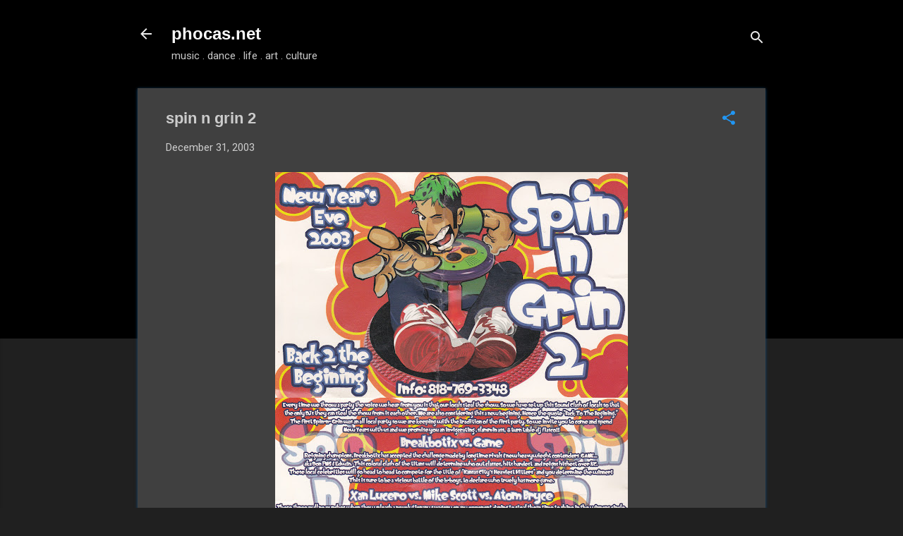

--- FILE ---
content_type: text/html; charset=utf-8
request_url: https://www.google.com/recaptcha/api2/aframe
body_size: 266
content:
<!DOCTYPE HTML><html><head><meta http-equiv="content-type" content="text/html; charset=UTF-8"></head><body><script nonce="cckU-FgK-OKX73QuClcPaQ">/** Anti-fraud and anti-abuse applications only. See google.com/recaptcha */ try{var clients={'sodar':'https://pagead2.googlesyndication.com/pagead/sodar?'};window.addEventListener("message",function(a){try{if(a.source===window.parent){var b=JSON.parse(a.data);var c=clients[b['id']];if(c){var d=document.createElement('img');d.src=c+b['params']+'&rc='+(localStorage.getItem("rc::a")?sessionStorage.getItem("rc::b"):"");window.document.body.appendChild(d);sessionStorage.setItem("rc::e",parseInt(sessionStorage.getItem("rc::e")||0)+1);localStorage.setItem("rc::h",'1768783441337');}}}catch(b){}});window.parent.postMessage("_grecaptcha_ready", "*");}catch(b){}</script></body></html>